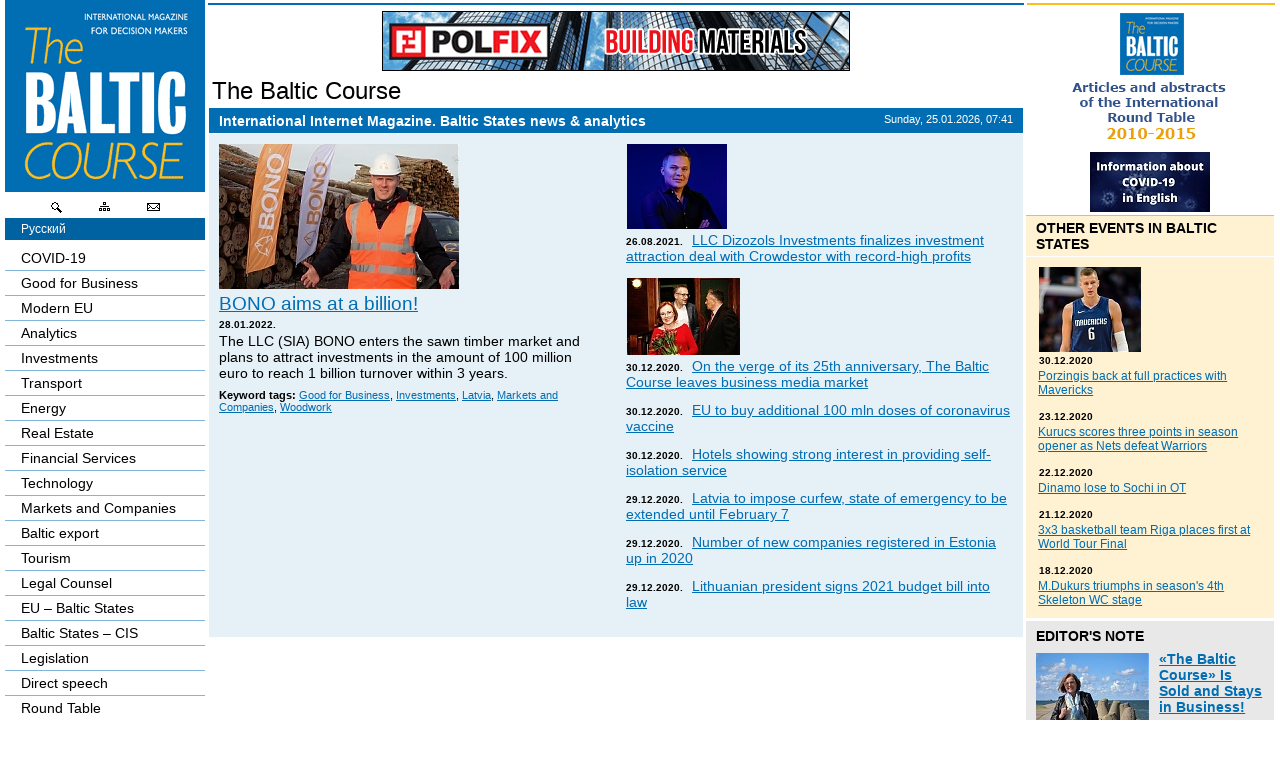

--- FILE ---
content_type: text/html; charset=UTF-8
request_url: http://www.baltic-course.com/eng/tourism/:/www.baltic-course.com/eng/tourism/?doc=3732
body_size: 8155
content:
<!DOCTYPE HTML PUBLIC "-//W3C//DTD HTML 4.01 Transitional//EN">

<html>
<head>
	<meta http-equiv="Content-Type" content="text/html; charset=UTF-8">
	<title>The Baltic Course | Baltic States news & analytics</title>

	<meta property="og:title" content="Russia Today: CIA prison was in woods near Vilnius " />
	<meta property="og:type" content="article" />
	<meta property="og:url" content="://baltic-course.com/eng/tourism/:/www.baltic-course.com/eng/tourism/?doc=3732" />
	<meta property="og:image" content="://baltic-course.com/images/baltic_course_240.png" />
	<meta property="og:description" content="" />
	<meta property="og:site_name" content="The Baltic Course | Baltic States news &amp; analytics" />

	<meta property="fb:admins" content="1369770601" />
	<meta property="fb:app_id" content="479098385443722" />

	<META name="author" content="The Baltic Course - Балтийский курс" />

	<META name="robots" content="index,follow" />
	<META name="copyright" content="Copyright © 1996 — 2010 The Baltic Course, All Rights Reserved" />

	<META name="keywords" content="Advertising Agriculture Airport Alcohol Analytics Baltic Baltic States – CIS Banks Belarus Book review Budget Business Business for sale Business undertakings Buy / Sell Business Car market China Competition Construction Containers Cooperation Corruption Credits Crime Culture Cybernetics Democracy Demography Deposits Direct Speech Domestic Trade Ecology Economic History Economics Education and Science Employment Energy Energy Market Estonia EU Regional Policy EU – Baltic States EU – CIS Exchange Export Financial Services Foodstuff Foreign trade Forum Funds Gas Gas Market Health History In Memorium Industrial Parks Industry Inflation Innovations Insurance Integration Internet Interview Investments Labour Unions Labour-market Latvia Law and Regulations Legislation Lithuania Logistics Machinery construction Market Review Markets and Companies Medicine Mergers and take-overs Metals Market Nuclear Power Nuclear power plant Offshore Oil Partners Passenger cars Pensioners Port Post Office PR Press-release Quality of life Raiders Railways Rating Real Estate Retail Risk management Round Table Russia Security Sergey Tulenev Shadow economy Society Stability Statistics Strike Taxation Technology Telecomunications Textile The Baltic Course No. 22 The Baltic Course No. 23 The Baltic Course No. 27 Tourism Transport Truck haulage Ukraine USA Wages Water Will buy business Woodwork" />
	<META name="description" content="The Baltic Course - International Internet Magazine. Baltic States News & Analysis, Baltic market reviews" />
	<meta name="medium" content="news" />
	<link rel="alternate" href="http://www.baltic-course.com/rus/" hreflang="ru" />
	<link rel="STYLESHEET" type="text/css" href="/css/main.css">
	<LINK REV="made" HREF="mailto:dmitrijs@mansbirojs.lv">

	<script src="/js/banner.js" type="text/javascript"></script>
	<script src="/js/tools.js" type="text/javascript"></script>
	<script src="/js/main.js" type="text/javascript"></script>

	
	<link rel="alternate" type="application/rss+xml" title="RSS" href="://baltic-course.com/eng/help/news_ml/">
	<script async src='https://www.google-analytics.com/analytics.js'></script>
<script>
	window.ga = window.ga || function (){(ga.q=ga.q||[]).push(arguments)};
	ga.l = +new Date;
	ga('create', 'UA-642996-33', 'auto');
	ga('send', 'pageview');
</script>
<script async src="https://pagead2.googlesyndication.com/pagead/js/adsbygoogle.js?client=ca-pub-4350632592275764" crossorigin="anonymous"></script>
<meta name="google-site-verification" content="YR-Z1yKDP7JYMYrYW2SsyAL4GQiVxwlYMOsab0_E0DU" />
	<link rel="apple-touch-icon" sizes="180x180" href="/favicons/apple-touch-icon.png">
<link rel="icon" type="image/png" sizes="32x32" href="/favicons/favicon-32x32.png">
<link rel="icon" type="image/png" sizes="16x16" href="/favicons/favicon-16x16.png">
<link rel="manifest" href="/favicons/site.webmanifest">
<link rel="mask-icon" href="/favicons/safari-pinned-tab.svg" color="#5bbad5">
<link rel="shortcut icon" href="/favicons/favicon.ico">
<meta name="msapplication-TileColor" content="#da532c">
<meta name="msapplication-config" content="/favicons/browserconfig.xml">
<meta name="theme-color" content="#ffffff"></head>
<!-- index -->
<body onload="init();"><a name="pagetop" id="pagetop"></a>
<div id="center">
	<div style="padding-left: 209px;"><div id="main"><h1>The Baltic Course</h1>
<div id="content">
<div class="newsbox">
	<h4>
		<b>International Internet Magazine. Baltic States news & analytics</b>
		<span>Sunday, 25.01.2026, 07:41</span><br clear="all"></h4>
	<div class="body">
		<div class="first"><a href="/eng/good_for_business/?doc=161624" title="BONO aims at a billion!"><img  title="BONO aims at a billion!" alt="BONO aims at a billion!" src="images/text/medium/2022-01/220128_janis2.jpg" height="145" width="240" alt="" title="" border="0"></a><h2><a href="/eng/good_for_business/?doc=161624" title="BONO aims at a billion!">BONO aims at a billion!</a></h2><span>28.01.2022.</span><p>The LLC (SIA) BONO enters the sawn timber market and plans to attract investments in the amount of 100 million euro to reach 1 billion turnover within 3 years.</p><h5><b>Keyword tags:</b> <a href="/eng/good_for_business/?name=Good+for+Business&amp;key=162" title="Good for Business">Good for Business</a>, <a href="/eng/investments/?name=Investments&amp;key=3" title="Investments">Investments</a>, <a href="/eng/?name=Latvia&amp;key=26" title="Latvia">Latvia</a>, <a href="/eng/markets_and_companies/?name=Markets+and+Companies&amp;key=41" title="Markets and Companies">Markets and Companies</a>, <a href="/eng/?name=Woodwork&amp;key=139" title="Woodwork">Woodwork</a></h5></div>
		<div class="rest"><h3><a href="/eng/baltic_states/?doc=161622" title="LLC Dizozols Investments finalizes investment attraction deal with Crowdestor with record-high profits"><img  title="LLC Dizozols Investments finalizes investment attraction deal with Crowdestor with record-high profits" alt="LLC Dizozols Investments finalizes investment attraction deal with Crowdestor with record-high profits" src="images/text/small/2021-08/210826_diz.jpg" height="85" width="100" alt="" title="" border="0"><br><span>26.08.2021.</span><u>LLC Dizozols Investments finalizes investment attraction deal with Crowdestor with record-high profits</u></a></h3><h3><a href="/eng/good_for_business/?doc=161599" title="On the verge of its 25th anniversary, The Baltic Course leaves business media market"><img  title="On the verge of its 25th anniversary, The Baltic Course leaves business media market" alt="On the verge of its 25th anniversary, The Baltic Course leaves business media market" src="images/text/small/2020-12/201218_kolonka.JPG" height="77" width="113" alt="" title="" border="0"><br><span>30.12.2020.</span><u>On the verge of its 25th anniversary, The Baltic Course leaves business media market</u></a></h3><h3><a href="/eng/good_for_business/?doc=161595" title="EU to buy additional 100 mln doses of coronavirus vaccine"><span>30.12.2020.</span><u>EU to buy additional 100 mln doses of coronavirus vaccine</u></a></h3><h3><a href="/eng/tourism/?doc=161594" title="Hotels showing strong interest in providing self-isolation service"><span>30.12.2020.</span><u>Hotels showing strong interest in providing self-isolation service</u></a></h3><h3><a href="/eng/analytics/?doc=161587" title="Latvia to impose curfew, state of emergency to be extended until February 7"><span>29.12.2020.</span><u>Latvia to impose curfew, state of emergency to be extended until February 7</u></a></h3><h3><a href="/eng/good_for_business/?doc=161582" title="Number of new companies registered in Estonia up in 2020"><span>29.12.2020.</span><u>Number of new companies registered in Estonia up in 2020</u></a></h3><h3><a href="/eng/legislation/?doc=161581" title="Lithuanian president signs 2021 budget bill into law"><span>29.12.2020.</span><u>Lithuanian president signs 2021 budget bill into law</u></a></h3></div><br clear="all">
	</div><br clear="all">
</div><div class="ad728">
<script type="text/javascript"><!--
google_ad_client = "ca-pub-3579843345222595";
/* New_firstpage */
google_ad_slot = "2060982041";
google_ad_width = 728;
google_ad_height = 90;
//-->
</script>
<script type="text/javascript" src="https://pagead2.googlesyndication.com/pagead/show_ads.js">
</script></div>
<div class="archive">
<h4>Read also</h4>
<ul><li><i>28.12.2020</i><a href="/eng/good_for_business/?doc=161580" title="Tartu to support students' solar car project">Tartu to support students' solar car project</a></li><li><i>28.12.2020</i><a href="/eng/energy/?doc=161579" title=""></a></li><li><i>28.12.2020</i><a href="/eng/baltic_states/?doc=161575" title="First people in Latvia receive Covid-19 vaccines">First people in Latvia receive Covid-19 vaccines</a></li><li><i>28.12.2020</i><a href="/eng/finances/?doc=161593" title="New Year Cards and Calendars of Rietumu Bank presented">New Year Cards and Calendars of Rietumu Bank presented</a></li><li><i>28.12.2020</i><a href="/eng/good_for_business/?doc=161576" title="Owner of Kunda Nordic Tsement to install full-scale CCS facility in Norway">Owner of Kunda Nordic Tsement to install full-scale CCS facility in Norway</a></li><li><i>23.12.2020</i><a href="/eng/baltic_states/?doc=161568" title="airBaltic to conduct repatriation flight from UK on December 28">airBaltic to conduct repatriation flight from UK on December 28</a></li><li><i>23.12.2020</i><a href="/eng/good_for_business/?doc=161569" title="Flying Forward 2020 starts developing air mobility of cities">Flying Forward 2020 starts developing air mobility of cities</a></li><li><i>23.12.2020</i><a href="/eng/good_for_business/?doc=161564" title="LTG Infra gets green light to build Rail Baltica section from Kaunas to Latvian border">LTG Infra gets green light to build Rail Baltica section from Kaunas to Latvian border</a></li><li class="adv"><table cellpadding="0" cellspacing="0" border="0">
                   	<tr valign="top"><td><a  class="long" target="_blank" title="Jobble" href="https://uk.jooble.org/jobs-business-developer"><img  src="images/images/cross/200320_jobble.png" height="60" width="468" alt="" title="" border="0"></a></td></tr>
				</table></li><li><i>23.12.2020</i><a href="/eng/markets_and_companies/?doc=161563" title="Lidl Lithuania to destroy Salmonella-contaminated eggs from Ukraine">Lidl Lithuania to destroy Salmonella-contaminated eggs from Ukraine</a></li><li><i>23.12.2020</i><a href="/eng/legislation/?doc=161565" title="New Year's fireworks banned in Latvia">New Year's fireworks banned in Latvia</a></li><li><i>23.12.2020</i><a href="/eng/legislation/?doc=161562" title="Face masks to be mandatory also in nature trails in Latvia">Face masks to be mandatory also in nature trails in Latvia</a></li><li><i>22.12.2020</i><a href="/eng/good_for_business/?doc=161556" title="In 2019, household disposable income in Latvia increased by 6.8%">In 2019, household disposable income in Latvia increased by 6.8%</a></li><li><i>22.12.2020</i><a href="/eng/legislation/?doc=161555" title="Initially, 4,875 medics to be vaccinated against Covid-19 in Latvia">Initially, 4,875 medics to be vaccinated against Covid-19 in Latvia</a></li><li><i>22.12.2020</i><a href="/eng/good_for_business/?doc=161550" title="The vaccination against Covid-19 in Latvia will start on December 28">The vaccination against Covid-19 in Latvia will start on December 28</a></li><li><i>22.12.2020</i><a href="/eng/forums/?doc=161592" title="The photo exhibition “Icons – an Exhibition about the Right to Exist” opened in Rietumu in Riga">The photo exhibition “Icons – an Exhibition about the Right to Exist” opened in Rietumu in Riga</a></li><li><i>22.12.2020</i><a href="/eng/transport/?doc=161552" title="Movement of parcels between Estonia, UK suspended until New Year; Lithuanian Post warns of delays">Movement of parcels between Estonia, UK suspended until New Year; Lithuanian Post warns of delays</a></li></ul>
</div><div class="ad728">
<script type="text/javascript"><!--
google_ad_client = "ca-pub-3579843345222595";
/* New_firstpage */
google_ad_slot = "2060982041";
google_ad_width = 728;
google_ad_height = 90;
//-->
</script>
<script type="text/javascript" src="https://pagead2.googlesyndication.com/pagead/show_ads.js">
</script></div></div>
</div></div>
	<div id="left">
	<div style="padding: 0 3px 0 5px;">
		<a href="/eng/"><img src="images/baltic_course.png" width="200"
																		height="192" alt="" border="0"></a>
		<div class="hotkeys"><a title="Search site" href="/eng/help/search_site/"><img  src="images/cross/icon-glass.gif" height="20" width="32" alt="" title="" border="0"></a><a title="Site map" href="/eng/help/site_map/"><img  src="images/cross/icon-map.gif" height="20" width="32" alt="" title="" border="0"></a><a title="Mail us" href="/eng/help/mail_us/"><img  src="images/cross/icon-message.gif" height="20" width="32" alt="" title="" border="0"></a></div>		<div class="langswitch"><a href="/rus/">Русский</a></div>		<div id="nav1"><a title="COVID-19" href="/eng/covid-19/" >COVID-19</a><a title="Good for Business" href="/eng/good_for_business/" >Good for Business</a><a title="Modern EU" href="/eng/modern_eu/" >Modern EU</a><a title="Analytics" href="/eng/analytics/" >Analytics</a><a title="Investments" href="/eng/investments/" >Investments</a><a title="Transport" href="/eng/transport/" >Transport</a><a title="Energy" href="/eng/energy/" >Energy</a><a title="Real Estate" href="/eng/real_estate/" >Real Estate</a><a title="Financial Services" href="/eng/finances/" >Financial Services</a><a title="Technology" href="/eng/Technology/" >Technology</a><a title="Markets and Companies" href="/eng/markets_and_companies/" >Markets and Companies</a><a title="Baltic export" href="/eng/baltic_export/" >Baltic export</a><a title="Tourism" href="/eng/tourism/" >Tourism</a><a title="Legal Counsel" href="/eng/legal_counsel/" >Legal Counsel</a><a title="EU – Baltic States" href="/eng/baltic_states/" >EU – Baltic States</a><a title="Baltic States – CIS" href="/eng/baltic_states_cis/" >Baltic States – CIS</a><a title="Legislation" href="/eng/legislation/" >Legislation</a><a title="Direct speech" href="/eng/direct_speech/" >Direct speech</a><a title="Round Table" href="/eng/round_table/" >Round Table</a><a title="Education and Science" href="/eng/education/" >Education and Science</a><a title="Forums" href="/eng/forums/" >Forums</a><a title="Book review" href="/eng/book_review/" >Book review</a><a title="Archive" href="../../archive/eng" >Archive</a><a title="Tulenev’s Art Studio" href="/eng/tjulenevs_art_studio/" >Tulenev’s Art Studio</a></div>
		<SCRIPT LANGUAGE="JavaScript" TYPE="text/javascript">
<!--
function clearField($this) {
	if ($this.value == $this.title) {
		$this.className	= "edit";
		$this.value 	= '';
	}
}

function restoreField($this) {
	$this.value	= trimString($this.value);
	if (!$this.value) {
		$this.className	= "";
		$this.value 	= $this.title;
	}
}

function trimString (str) {
  while (str.charAt(0) == ' ')  str = str.substring(1);
  while (str.charAt(str.length - 1) == ' ')  str = str.substring(0, str.length - 1);
  return str;
}

function doSubmit($this) {
	if ($this.value == $this.title) {
		$this.value = '';
	}
}
//-->
</SCRIPT>
<form id="fQS" name="fQS" action="/eng/help/search_site/" method="get">
	<b>Search site</b>
	<input title="enter keyword" onfocus="clearField(this)" onblur="restoreField(this)" type="Text" value="enter keyword" name="qs" id="qs"><input type="Submit" value="" onclick="doSubmit(document.getElementById('qs'))" id="qsb" name="qsb">
</form>
		<div style="overflow: hidden;">
			<div style="padding:20px 0; margin: -1px -10px;">
				<div class="fb-page" data-href="https://www.facebook.com/BalticCoursecom/" data-height="370"
					 data-small-header="true" data-adapt-container-width="true" data-hide-cover="true"
					 data-show-facepile="true">
					<blockquote cite="https://www.facebook.com/BalticCoursecom/" class="fb-xfbml-parse-ignore"><a
								href="https://www.facebook.com/BalticCoursecom/">baltic-course.com</a></blockquote>
				</div>
			</div>
		</div>

		<div id="bannerleft"><div><a  target="_blank" title="hatay escort" href="http://www.hatayescortx.xyz"><img  src="images/images/cross/ExportBaltic_bann.jpg" height="123" width="202" alt="" title="" border="0"></a></div><div><a  target="_blank" title="iskenderun escort" href="http://www.iskenderunrehber.net"><img  src="images/images/cross/hair.jpg" height="60" width="120" alt="" title="" border="0"></a></div><div><a  target="_blank" title="DEC" href="http://www.dec.lv/index.php"><img  src="images/images/cross/DEC.png" height="60" width="120" alt="" title="" border="0"></a></div><div><a  target="_blank" title="Lagonaki" href="http://www.lagonaki.com"><img  src="images/images/cross/lagonaki_en.jpg" height="60" width="120" alt="" title="" border="0"></a></div><div><a  target="_blank" title="Russian_Language_School_BIA" href="http://www.rls.bsa.edu.lv/index.php?lang=en"><img  src="images/images/cross/Russian_Language_School_BIA.jpg" height="75" width="100" alt="" title="" border="0"></a></div></div>	</div>
</div>
</div>
<div id="right">
	<div style="padding: 0 5px 0 3px;">
		<div id="bannertopright"><a  target="_blank" title="Internatinal Round Table" href="http://www.baltic-course.com/round-tables-2016/index.html"><img  src="images/images/cross/banner-eng1-new-BSA1.gif" height="150" width="172" alt="" title="" border="0"></a><a  target="_blank" title="Covid " href="https://spkc.gov.lv/en/news/get/nid/530"><img  src="images/images/cross/200323_covidENG.jpg" height="60" width="120" alt="" title="" border="0"></a></div>		<div class="newsline">
	<h4><a href="/eng/baltic_news/" title="Other events in Baltic States">Other events in Baltic States</a></h4>
	<div class="body"><h3><a href="/eng/baltic_news/?doc=21854" title="Porzingis back at full practices with Mavericks"><img  src="images/text/small/2020-12/porz.jpg" height="85" width="102" alt="" title="" border="0"><span>30.12.2020</span> <u>Porzingis back at full practices with Mavericks</u></a></h3><h3><a href="/eng/baltic_news/?doc=21852" title="Kurucs scores three points in season opener as Nets defeat Warriors"><span>23.12.2020</span> <u>Kurucs scores three points in season opener as Nets defeat Warriors</u></a></h3><h3><a href="/eng/baltic_news/?doc=21851" title="Dinamo lose to Sochi in OT"><span>22.12.2020</span> <u>Dinamo lose to Sochi in OT</u></a></h3><h3><a href="/eng/baltic_news/?doc=21848" title="3x3 basketball team Riga places first at World Tour Final"><span>21.12.2020</span> <u>3x3 basketball team Riga places first at World Tour Final</u></a></h3><h3><a href="/eng/baltic_news/?doc=21846" title="M.Dukurs triumphs in season's 4th Skeleton WC stage"><span>18.12.2020</span> <u>M.Dukurs triumphs in season's 4th Skeleton WC stage</u></a></h3></div>
</div>		<div class="editor">
	<h4><a href="/eng/editors_note/" title="Editor's note">Editor's note</a></h4>
	<div class="intro"><a href="/eng/editors_note/?doc=21857" title="«The Baltic Course» Is Sold and Stays in Business!"><img  align="left" src="images/text/small/2021-06/210608.jpg" height="85" width="113" alt="" title="" border="0">«The Baltic Course» Is Sold and Stays in Business!</a><br clear="all">This is it, my friends! It happened! We finally found someone willing to take over and continue our business. In the year of our 25th anniversary, in June – precisely the month the first ever issue of The Baltic Course was released, our media project has found its new owner.</div>
</div>		
<div class="calendar">
<form action="" enctype="multipart/form-data" name="fCalendar" id="fCalendar" method="get">
<h4>Calendar</h4>
<select onchange="return setDate(this);" id="dateMon"><option selected value="1769295600">January<option  value="1771974000">February<option  value="1774393200">March<option  value="1777068000">April<option  value="1779660000">May<option  value="1782338400">June<option  value="1784930400">July<option  value="1787608800">August<option  value="1790287200">September<option  value="1792879200">October<option  value="1795561200">November<option  value="1798153200">December</select>&nbsp;<select onchange="return setDate(this);" id="dateYear"><option  value="1704063600">2024<option  value="1735686000">2025<option selected value="1767222000">2026<option  value="1798758000">2027</select>
<div class="dates"><span>Mo</span><span>Tu</span><span>We</span><span>Th</span><span>Fr</span><span>St</span><span>Su</span><br clear="all"><i>29</i><i>30</i><i>31</i><u>1</u><u>2</u><b>3</b><b>4</b><br clear="all"><u>5</u><u>6</u><u>7</u><u>8</u><u>9</u><b>10</b><b>11</b><br clear="all"><u>12</u><u>13</u><u>14</u><u>15</u><u>16</u><b>17</b><b>18</b><br clear="all"><u>19</u><u>20</u><u>21</u><u>22</u><u>23</u><b>24</b><span>25</span><br clear="all"><u>26</u><u>27</u><u>28</u><u>29</u><u>30</u><b>31</b><i>1</i><br clear="all"></div>
<SCRIPT LANGUAGE="JavaScript" TYPE="text/javascript">
<!--
function setDate($this) {
	document.forms['fCalendar'].dates.value = $this.value;
	document.forms['fCalendar'].submit();
	return false;
}
//-->
</SCRIPT>
<input type="hidden" name="dates" value="">
</form>
</div>		

<div class="rates">
	<h4>Exchange rates <b>28.12.2024.</b></h4>
	<table cellpadding="0" cellspacing="0" border="0">
		<tr>
			<th>EUR</th>
			<td></td></tr>
		<tr>
			<th>USD</th>
			<td></td></tr>
		<tr>
			<th>RUB</th>
			<td></td></tr>
	</table>
</div>		<div id="bannerbottom"><a  target="_blank" title="VIA Latvia" href="http://www.transport.lv/en/par-mums/via-latvia/"><img  src="images/images/cross/190618_transport.jpg" height="127" width="230" alt="" title="" border="0"></a></div>	</div>
</div>
<br clear="all">
<br clear="all" />
<div id="footer">
	<div id="fastnav">
<a title="Advertising on a site" href="/eng/help/advertising/">Advertising on a site</a>|<a title="Editorial Board" href="/eng/help/editorial_board/">Editorial Board</a>|<a title="Mail us" href="/eng/help/mail_us/">Mail us</a>|<a title="Site map" href="/eng/help/site_map/">Site map</a>|<a title="Search site" href="/eng/help/search_site/">Search site</a>
</div>	<div id="copyright">© 1996 — 2021 The Baltic Course. <br>
All rights reserved. <br>
You may not copy, reproduce, republish, or otherwise use www.baltic-course.com content <br>in any way except for your own personal, non-commercial use. <br>Any other use of content requires the hyperlink to 
<a href="http://www.baltic-course.com">www.baltic-course.com</a>.
<BR><BR>


<IMG src="http://www.baltic-course.com/images/text/3x3.png" border=0>

<script language="JavaScript" type="text/javascript"><!--
d=document;var a='';a+=';r='+escape(d.referrer)
js=10//--></script><script language="JavaScript1.1" type="text/javascript"><!--
a+=';j='+navigator.javaEnabled()
js=11//--></script><script language="JavaScript1.2" type="text/javascript"><!--
s=screen;a+=';s='+s.width+'*'+s.height
a+=';d='+(s.colorDepth?s.colorDepth:s.pixelDepth)
js=12//--></script><script language="JavaScript1.3" type="text/javascript"><!--
js=13//--></script><script language="JavaScript" type="text/javascript"><!--
d.write('<a href="http://top.mail.ru/jump?from=1528652"'+
' target="_top"><img src="http://d3.c5.b7.a1.top.mail.ru/counter'+
'?id=1528652;t=57;js='+js+a+';rand='+Math.random()+
'" alt="Рейтинг@Mail.ru"'+' border="0" height="31" width="88"/></a>')
if(11<js)d.write('<'+'!-- ')//--></script><noscript><a
target="_top" href="http://top.mail.ru/jump?from=1528652"><img
src="http://d3.c5.b7.a1.top.mail.ru/counter?js=na;id=1528652;t=57"
border="0" height="31" width="88"
alt="Рейтинг@Mail.ru"/></a></noscript><script language="JavaScript" type="text/javascript"><!--
if(11<js)d.write('--'+'>')//--></script>

<BR><BR><br></div>

	<div id="trustlink" style="heigh: 30px">
		<!-- start adv -->
	</div>

	<div id="fb-root"></div>
	<script src="https://connect.facebook.net/en_US/all.js#xfbml=1"></script></div>

<div id="bannertop"><span><a class="long" target="_blank" title="Poifix" href="http://www.polfix.net/gb"><img  src="images/images/cross/181221_polfix_5.gif" height="60" width="468" alt="" title="" border="0"></a></span></div>
<div id="bannerright">
	<div style="padding: 0 5px 0 3px;">
		<div class="banners">&nbsp;</div>
	</div>
</div><script async src='https://www.google-analytics.com/analytics.js'></script>
<script>
	window.ga = window.ga || function (){(ga.q=ga.q||[]).push(arguments)};
	ga.l = +new Date;
	ga('create', 'UA-642996-33', 'auto');
	ga('send', 'pageview');
</script>
<script async src="https://pagead2.googlesyndication.com/pagead/js/adsbygoogle.js?client=ca-pub-4350632592275764" crossorigin="anonymous"></script>
<meta name="google-site-verification" content="YR-Z1yKDP7JYMYrYW2SsyAL4GQiVxwlYMOsab0_E0DU" />
<script defer src="https://static.cloudflareinsights.com/beacon.min.js/vcd15cbe7772f49c399c6a5babf22c1241717689176015" integrity="sha512-ZpsOmlRQV6y907TI0dKBHq9Md29nnaEIPlkf84rnaERnq6zvWvPUqr2ft8M1aS28oN72PdrCzSjY4U6VaAw1EQ==" data-cf-beacon='{"version":"2024.11.0","token":"71e5687026f34d93adbc947be600a1dd","r":1,"server_timing":{"name":{"cfCacheStatus":true,"cfEdge":true,"cfExtPri":true,"cfL4":true,"cfOrigin":true,"cfSpeedBrain":true},"location_startswith":null}}' crossorigin="anonymous"></script>
</body>
</html>
<!-- Total Script time : 0.2559 sec.-->
<!-- Total Memory allocated : 1,529,160 -->
<!-- Active Category : [ID: 5] [Title: The Baltic Course] -->


<!-- Pure elements time : [0] -->
<!-- inSite parsing time : [0.25594091415405] -->


--- FILE ---
content_type: text/html; charset=utf-8
request_url: https://www.google.com/recaptcha/api2/aframe
body_size: 268
content:
<!DOCTYPE HTML><html><head><meta http-equiv="content-type" content="text/html; charset=UTF-8"></head><body><script nonce="Ip6mPj8EBJnn2eZ0Pv_YBA">/** Anti-fraud and anti-abuse applications only. See google.com/recaptcha */ try{var clients={'sodar':'https://pagead2.googlesyndication.com/pagead/sodar?'};window.addEventListener("message",function(a){try{if(a.source===window.parent){var b=JSON.parse(a.data);var c=clients[b['id']];if(c){var d=document.createElement('img');d.src=c+b['params']+'&rc='+(localStorage.getItem("rc::a")?sessionStorage.getItem("rc::b"):"");window.document.body.appendChild(d);sessionStorage.setItem("rc::e",parseInt(sessionStorage.getItem("rc::e")||0)+1);localStorage.setItem("rc::h",'1769323264450');}}}catch(b){}});window.parent.postMessage("_grecaptcha_ready", "*");}catch(b){}</script></body></html>